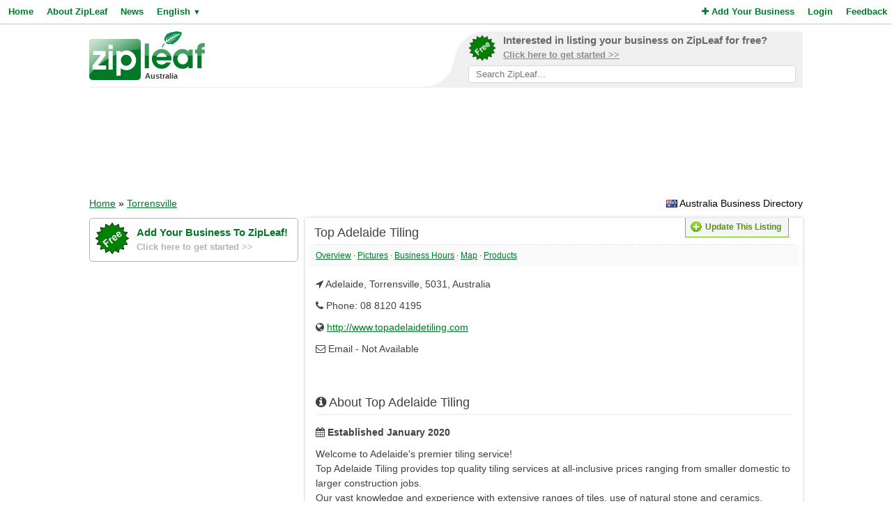

--- FILE ---
content_type: text/html; charset=utf-8
request_url: https://www.google.com/recaptcha/api2/aframe
body_size: 268
content:
<!DOCTYPE HTML><html><head><meta http-equiv="content-type" content="text/html; charset=UTF-8"></head><body><script nonce="At9MJcu93pWknjazpYz86w">/** Anti-fraud and anti-abuse applications only. See google.com/recaptcha */ try{var clients={'sodar':'https://pagead2.googlesyndication.com/pagead/sodar?'};window.addEventListener("message",function(a){try{if(a.source===window.parent){var b=JSON.parse(a.data);var c=clients[b['id']];if(c){var d=document.createElement('img');d.src=c+b['params']+'&rc='+(localStorage.getItem("rc::a")?sessionStorage.getItem("rc::b"):"");window.document.body.appendChild(d);sessionStorage.setItem("rc::e",parseInt(sessionStorage.getItem("rc::e")||0)+1);localStorage.setItem("rc::h",'1769224661247');}}}catch(b){}});window.parent.postMessage("_grecaptcha_ready", "*");}catch(b){}</script></body></html>